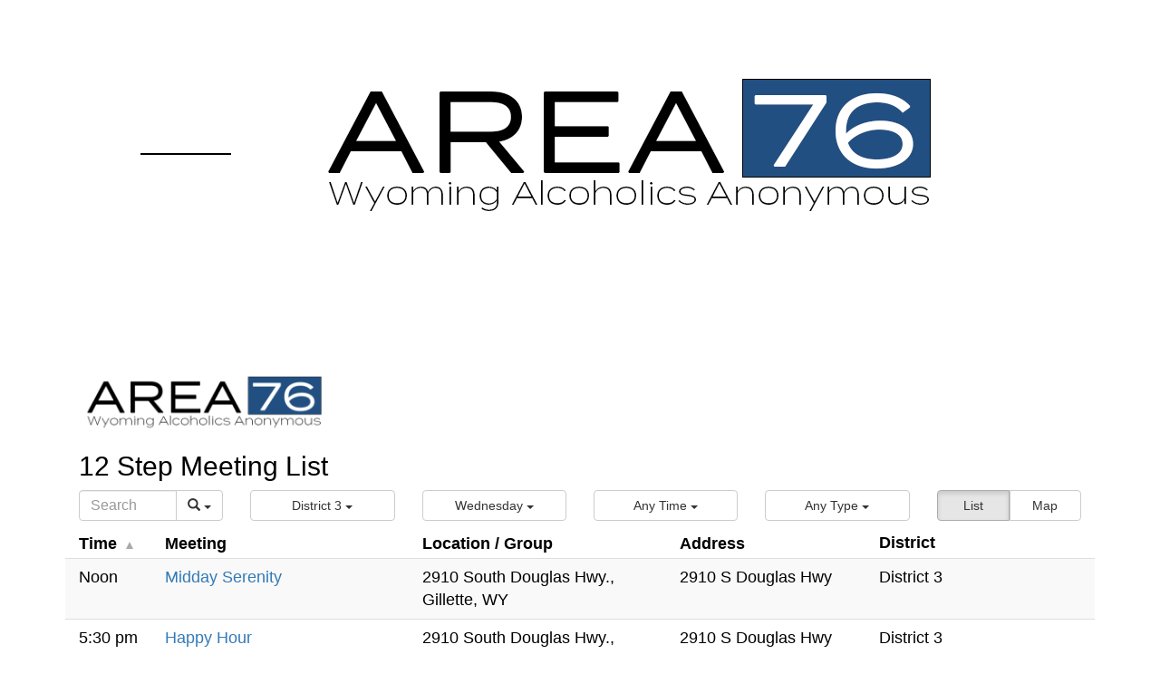

--- FILE ---
content_type: text/html; charset=UTF-8
request_url: https://wyomingaa.org/12step/index.php/meetings/?tsml-district=district-3
body_size: 105510
content:
<!DOCTYPE html>
<html lang="en-US">

<head>
    <meta charset="UTF-8" />
    <meta name="viewport" content="width=device-width, initial-scale=1" />
    <meta name="viewport" content="width=device-width, initial-scale=1" />
<meta name='robots' content='index, follow, max-image-preview:large, max-snippet:-1, max-video-preview:-1' />

	<!-- This site is optimized with the Yoast SEO plugin v26.7 - https://yoast.com/wordpress/plugins/seo/ -->
	<link rel="canonical" href="https://wyomingaa.org/12step/index.php/meetings/" />
	<link rel="next" href="https://wyomingaa.org/12step/index.php/meetings/page/2/" />
	<meta property="og:locale" content="en_US" />
	<meta property="og:type" content="website" />
	<meta property="og:title" content="Meetings Archive -" />
	<meta property="og:url" content="https://wyomingaa.org/12step/index.php/meetings/" />
	<meta name="twitter:card" content="summary_large_image" />
	<script type="application/ld+json" class="yoast-schema-graph">{"@context":"https://schema.org","@graph":[{"@type":"CollectionPage","@id":"https://wyomingaa.org/12step/index.php/meetings/","url":"https://wyomingaa.org/12step/index.php/meetings/","name":"Meetings Archive -","isPartOf":{"@id":"https://wyomingaa.org/12step/#website"},"breadcrumb":{"@id":"https://wyomingaa.org/12step/index.php/meetings/#breadcrumb"},"inLanguage":"en-US"},{"@type":"BreadcrumbList","@id":"https://wyomingaa.org/12step/index.php/meetings/#breadcrumb","itemListElement":[{"@type":"ListItem","position":1,"name":"Home","item":"https://wyomingaa.org/12step/"},{"@type":"ListItem","position":2,"name":"Meetings"}]},{"@type":"WebSite","@id":"https://wyomingaa.org/12step/#website","url":"https://wyomingaa.org/12step/","name":"","description":"","potentialAction":[{"@type":"SearchAction","target":{"@type":"EntryPoint","urlTemplate":"https://wyomingaa.org/12step/?s={search_term_string}"},"query-input":{"@type":"PropertyValueSpecification","valueRequired":true,"valueName":"search_term_string"}}],"inLanguage":"en-US"}]}</script>
	<!-- / Yoast SEO plugin. -->


<title>Meetings Archive -</title>
<link rel='dns-prefetch' href='//unpkg.com' />
<link rel="alternate" type="application/rss+xml" title=" &raquo; Feed" href="https://wyomingaa.org/12step/index.php/feed/" />
<link rel="alternate" type="application/rss+xml" title=" &raquo; Comments Feed" href="https://wyomingaa.org/12step/index.php/comments/feed/" />
<link rel="alternate" type="application/rss+xml" title=" &raquo; Meetings Feed" href="https://wyomingaa.org/12step/index.php/meetings/feed/" />
<style id='wp-img-auto-sizes-contain-inline-css'>
img:is([sizes=auto i],[sizes^="auto," i]){contain-intrinsic-size:3000px 1500px}
/*# sourceURL=wp-img-auto-sizes-contain-inline-css */
</style>
<link rel='stylesheet' id='leaflet-css' href='https://unpkg.com/leaflet@1.9.4/dist/leaflet.css?ver=1.9.4' media='all' />
<link rel='stylesheet' id='tsml_public-css' href='https://wyomingaa.org/12step/wp-content/plugins/12-step-meeting-list/includes/../assets/css/public.min.css?ver=3.19.9' media='all' />
<style id='wp-block-separator-inline-css'>
@charset "UTF-8";.wp-block-separator{border:none;border-top:2px solid}:root :where(.wp-block-separator.is-style-dots){height:auto;line-height:1;text-align:center}:root :where(.wp-block-separator.is-style-dots):before{color:currentColor;content:"···";font-family:serif;font-size:1.5em;letter-spacing:2em;padding-left:2em}.wp-block-separator.is-style-dots{background:none!important;border:none!important}
/*# sourceURL=https://wyomingaa.org/12step/wp-includes/blocks/separator/style.min.css */
</style>
<style id='wp-block-separator-theme-inline-css'>
.wp-block-separator.has-css-opacity{opacity:.4}.wp-block-separator{border:none;border-bottom:2px solid;margin-left:auto;margin-right:auto}.wp-block-separator.has-alpha-channel-opacity{opacity:1}.wp-block-separator:not(.is-style-wide):not(.is-style-dots){width:100px}.wp-block-separator.has-background:not(.is-style-dots){border-bottom:none;height:1px}.wp-block-separator.has-background:not(.is-style-wide):not(.is-style-dots){height:2px}
/*# sourceURL=https://wyomingaa.org/12step/wp-includes/blocks/separator/theme.min.css */
</style>
<style id='wp-block-image-inline-css'>
.wp-block-image>a,.wp-block-image>figure>a{display:inline-block}.wp-block-image img{box-sizing:border-box;height:auto;max-width:100%;vertical-align:bottom}@media not (prefers-reduced-motion){.wp-block-image img.hide{visibility:hidden}.wp-block-image img.show{animation:show-content-image .4s}}.wp-block-image[style*=border-radius] img,.wp-block-image[style*=border-radius]>a{border-radius:inherit}.wp-block-image.has-custom-border img{box-sizing:border-box}.wp-block-image.aligncenter{text-align:center}.wp-block-image.alignfull>a,.wp-block-image.alignwide>a{width:100%}.wp-block-image.alignfull img,.wp-block-image.alignwide img{height:auto;width:100%}.wp-block-image .aligncenter,.wp-block-image .alignleft,.wp-block-image .alignright,.wp-block-image.aligncenter,.wp-block-image.alignleft,.wp-block-image.alignright{display:table}.wp-block-image .aligncenter>figcaption,.wp-block-image .alignleft>figcaption,.wp-block-image .alignright>figcaption,.wp-block-image.aligncenter>figcaption,.wp-block-image.alignleft>figcaption,.wp-block-image.alignright>figcaption{caption-side:bottom;display:table-caption}.wp-block-image .alignleft{float:left;margin:.5em 1em .5em 0}.wp-block-image .alignright{float:right;margin:.5em 0 .5em 1em}.wp-block-image .aligncenter{margin-left:auto;margin-right:auto}.wp-block-image :where(figcaption){margin-bottom:1em;margin-top:.5em}.wp-block-image.is-style-circle-mask img{border-radius:9999px}@supports ((-webkit-mask-image:none) or (mask-image:none)) or (-webkit-mask-image:none){.wp-block-image.is-style-circle-mask img{border-radius:0;-webkit-mask-image:url('data:image/svg+xml;utf8,<svg viewBox="0 0 100 100" xmlns="http://www.w3.org/2000/svg"><circle cx="50" cy="50" r="50"/></svg>');mask-image:url('data:image/svg+xml;utf8,<svg viewBox="0 0 100 100" xmlns="http://www.w3.org/2000/svg"><circle cx="50" cy="50" r="50"/></svg>');mask-mode:alpha;-webkit-mask-position:center;mask-position:center;-webkit-mask-repeat:no-repeat;mask-repeat:no-repeat;-webkit-mask-size:contain;mask-size:contain}}:root :where(.wp-block-image.is-style-rounded img,.wp-block-image .is-style-rounded img){border-radius:9999px}.wp-block-image figure{margin:0}.wp-lightbox-container{display:flex;flex-direction:column;position:relative}.wp-lightbox-container img{cursor:zoom-in}.wp-lightbox-container img:hover+button{opacity:1}.wp-lightbox-container button{align-items:center;backdrop-filter:blur(16px) saturate(180%);background-color:#5a5a5a40;border:none;border-radius:4px;cursor:zoom-in;display:flex;height:20px;justify-content:center;opacity:0;padding:0;position:absolute;right:16px;text-align:center;top:16px;width:20px;z-index:100}@media not (prefers-reduced-motion){.wp-lightbox-container button{transition:opacity .2s ease}}.wp-lightbox-container button:focus-visible{outline:3px auto #5a5a5a40;outline:3px auto -webkit-focus-ring-color;outline-offset:3px}.wp-lightbox-container button:hover{cursor:pointer;opacity:1}.wp-lightbox-container button:focus{opacity:1}.wp-lightbox-container button:focus,.wp-lightbox-container button:hover,.wp-lightbox-container button:not(:hover):not(:active):not(.has-background){background-color:#5a5a5a40;border:none}.wp-lightbox-overlay{box-sizing:border-box;cursor:zoom-out;height:100vh;left:0;overflow:hidden;position:fixed;top:0;visibility:hidden;width:100%;z-index:100000}.wp-lightbox-overlay .close-button{align-items:center;cursor:pointer;display:flex;justify-content:center;min-height:40px;min-width:40px;padding:0;position:absolute;right:calc(env(safe-area-inset-right) + 16px);top:calc(env(safe-area-inset-top) + 16px);z-index:5000000}.wp-lightbox-overlay .close-button:focus,.wp-lightbox-overlay .close-button:hover,.wp-lightbox-overlay .close-button:not(:hover):not(:active):not(.has-background){background:none;border:none}.wp-lightbox-overlay .lightbox-image-container{height:var(--wp--lightbox-container-height);left:50%;overflow:hidden;position:absolute;top:50%;transform:translate(-50%,-50%);transform-origin:top left;width:var(--wp--lightbox-container-width);z-index:9999999999}.wp-lightbox-overlay .wp-block-image{align-items:center;box-sizing:border-box;display:flex;height:100%;justify-content:center;margin:0;position:relative;transform-origin:0 0;width:100%;z-index:3000000}.wp-lightbox-overlay .wp-block-image img{height:var(--wp--lightbox-image-height);min-height:var(--wp--lightbox-image-height);min-width:var(--wp--lightbox-image-width);width:var(--wp--lightbox-image-width)}.wp-lightbox-overlay .wp-block-image figcaption{display:none}.wp-lightbox-overlay button{background:none;border:none}.wp-lightbox-overlay .scrim{background-color:#fff;height:100%;opacity:.9;position:absolute;width:100%;z-index:2000000}.wp-lightbox-overlay.active{visibility:visible}@media not (prefers-reduced-motion){.wp-lightbox-overlay.active{animation:turn-on-visibility .25s both}.wp-lightbox-overlay.active img{animation:turn-on-visibility .35s both}.wp-lightbox-overlay.show-closing-animation:not(.active){animation:turn-off-visibility .35s both}.wp-lightbox-overlay.show-closing-animation:not(.active) img{animation:turn-off-visibility .25s both}.wp-lightbox-overlay.zoom.active{animation:none;opacity:1;visibility:visible}.wp-lightbox-overlay.zoom.active .lightbox-image-container{animation:lightbox-zoom-in .4s}.wp-lightbox-overlay.zoom.active .lightbox-image-container img{animation:none}.wp-lightbox-overlay.zoom.active .scrim{animation:turn-on-visibility .4s forwards}.wp-lightbox-overlay.zoom.show-closing-animation:not(.active){animation:none}.wp-lightbox-overlay.zoom.show-closing-animation:not(.active) .lightbox-image-container{animation:lightbox-zoom-out .4s}.wp-lightbox-overlay.zoom.show-closing-animation:not(.active) .lightbox-image-container img{animation:none}.wp-lightbox-overlay.zoom.show-closing-animation:not(.active) .scrim{animation:turn-off-visibility .4s forwards}}@keyframes show-content-image{0%{visibility:hidden}99%{visibility:hidden}to{visibility:visible}}@keyframes turn-on-visibility{0%{opacity:0}to{opacity:1}}@keyframes turn-off-visibility{0%{opacity:1;visibility:visible}99%{opacity:0;visibility:visible}to{opacity:0;visibility:hidden}}@keyframes lightbox-zoom-in{0%{transform:translate(calc((-100vw + var(--wp--lightbox-scrollbar-width))/2 + var(--wp--lightbox-initial-left-position)),calc(-50vh + var(--wp--lightbox-initial-top-position))) scale(var(--wp--lightbox-scale))}to{transform:translate(-50%,-50%) scale(1)}}@keyframes lightbox-zoom-out{0%{transform:translate(-50%,-50%) scale(1);visibility:visible}99%{visibility:visible}to{transform:translate(calc((-100vw + var(--wp--lightbox-scrollbar-width))/2 + var(--wp--lightbox-initial-left-position)),calc(-50vh + var(--wp--lightbox-initial-top-position))) scale(var(--wp--lightbox-scale));visibility:hidden}}
/*# sourceURL=https://wyomingaa.org/12step/wp-includes/blocks/image/style.min.css */
</style>
<style id='wp-block-image-theme-inline-css'>
:root :where(.wp-block-image figcaption){color:#555;font-size:13px;text-align:center}.is-dark-theme :root :where(.wp-block-image figcaption){color:#ffffffa6}.wp-block-image{margin:0 0 1em}
/*# sourceURL=https://wyomingaa.org/12step/wp-includes/blocks/image/theme.min.css */
</style>
<style id='wp-block-group-inline-css'>
.wp-block-group{box-sizing:border-box}:where(.wp-block-group.wp-block-group-is-layout-constrained){position:relative}
/*# sourceURL=https://wyomingaa.org/12step/wp-includes/blocks/group/style.min.css */
</style>
<style id='wp-block-group-theme-inline-css'>
:where(.wp-block-group.has-background){padding:1.25em 2.375em}
/*# sourceURL=https://wyomingaa.org/12step/wp-includes/blocks/group/theme.min.css */
</style>
<style id='wp-block-template-part-theme-inline-css'>
:root :where(.wp-block-template-part.has-background){margin-bottom:0;margin-top:0;padding:1.25em 2.375em}
/*# sourceURL=https://wyomingaa.org/12step/wp-includes/blocks/template-part/theme.min.css */
</style>
<style id='wp-emoji-styles-inline-css'>

	img.wp-smiley, img.emoji {
		display: inline !important;
		border: none !important;
		box-shadow: none !important;
		height: 1em !important;
		width: 1em !important;
		margin: 0 0.07em !important;
		vertical-align: -0.1em !important;
		background: none !important;
		padding: 0 !important;
	}
/*# sourceURL=wp-emoji-styles-inline-css */
</style>
<style id='wp-block-library-inline-css'>
:root{--wp-block-synced-color:#7a00df;--wp-block-synced-color--rgb:122,0,223;--wp-bound-block-color:var(--wp-block-synced-color);--wp-editor-canvas-background:#ddd;--wp-admin-theme-color:#007cba;--wp-admin-theme-color--rgb:0,124,186;--wp-admin-theme-color-darker-10:#006ba1;--wp-admin-theme-color-darker-10--rgb:0,107,160.5;--wp-admin-theme-color-darker-20:#005a87;--wp-admin-theme-color-darker-20--rgb:0,90,135;--wp-admin-border-width-focus:2px}@media (min-resolution:192dpi){:root{--wp-admin-border-width-focus:1.5px}}.wp-element-button{cursor:pointer}:root .has-very-light-gray-background-color{background-color:#eee}:root .has-very-dark-gray-background-color{background-color:#313131}:root .has-very-light-gray-color{color:#eee}:root .has-very-dark-gray-color{color:#313131}:root .has-vivid-green-cyan-to-vivid-cyan-blue-gradient-background{background:linear-gradient(135deg,#00d084,#0693e3)}:root .has-purple-crush-gradient-background{background:linear-gradient(135deg,#34e2e4,#4721fb 50%,#ab1dfe)}:root .has-hazy-dawn-gradient-background{background:linear-gradient(135deg,#faaca8,#dad0ec)}:root .has-subdued-olive-gradient-background{background:linear-gradient(135deg,#fafae1,#67a671)}:root .has-atomic-cream-gradient-background{background:linear-gradient(135deg,#fdd79a,#004a59)}:root .has-nightshade-gradient-background{background:linear-gradient(135deg,#330968,#31cdcf)}:root .has-midnight-gradient-background{background:linear-gradient(135deg,#020381,#2874fc)}:root{--wp--preset--font-size--normal:16px;--wp--preset--font-size--huge:42px}.has-regular-font-size{font-size:1em}.has-larger-font-size{font-size:2.625em}.has-normal-font-size{font-size:var(--wp--preset--font-size--normal)}.has-huge-font-size{font-size:var(--wp--preset--font-size--huge)}.has-text-align-center{text-align:center}.has-text-align-left{text-align:left}.has-text-align-right{text-align:right}.has-fit-text{white-space:nowrap!important}#end-resizable-editor-section{display:none}.aligncenter{clear:both}.items-justified-left{justify-content:flex-start}.items-justified-center{justify-content:center}.items-justified-right{justify-content:flex-end}.items-justified-space-between{justify-content:space-between}.screen-reader-text{border:0;clip-path:inset(50%);height:1px;margin:-1px;overflow:hidden;padding:0;position:absolute;width:1px;word-wrap:normal!important}.screen-reader-text:focus{background-color:#ddd;clip-path:none;color:#444;display:block;font-size:1em;height:auto;left:5px;line-height:normal;padding:15px 23px 14px;text-decoration:none;top:5px;width:auto;z-index:100000}html :where(.has-border-color){border-style:solid}html :where([style*=border-top-color]){border-top-style:solid}html :where([style*=border-right-color]){border-right-style:solid}html :where([style*=border-bottom-color]){border-bottom-style:solid}html :where([style*=border-left-color]){border-left-style:solid}html :where([style*=border-width]){border-style:solid}html :where([style*=border-top-width]){border-top-style:solid}html :where([style*=border-right-width]){border-right-style:solid}html :where([style*=border-bottom-width]){border-bottom-style:solid}html :where([style*=border-left-width]){border-left-style:solid}html :where(img[class*=wp-image-]){height:auto;max-width:100%}:where(figure){margin:0 0 1em}html :where(.is-position-sticky){--wp-admin--admin-bar--position-offset:var(--wp-admin--admin-bar--height,0px)}@media screen and (max-width:600px){html :where(.is-position-sticky){--wp-admin--admin-bar--position-offset:0px}}
/*# sourceURL=/wp-includes/css/dist/block-library/common.min.css */
</style>
<style id='global-styles-inline-css'>
:root{--wp--preset--aspect-ratio--square: 1;--wp--preset--aspect-ratio--4-3: 4/3;--wp--preset--aspect-ratio--3-4: 3/4;--wp--preset--aspect-ratio--3-2: 3/2;--wp--preset--aspect-ratio--2-3: 2/3;--wp--preset--aspect-ratio--16-9: 16/9;--wp--preset--aspect-ratio--9-16: 9/16;--wp--preset--color--black: #000000;--wp--preset--color--cyan-bluish-gray: #abb8c3;--wp--preset--color--white: #ffffff;--wp--preset--color--pale-pink: #f78da7;--wp--preset--color--vivid-red: #cf2e2e;--wp--preset--color--luminous-vivid-orange: #ff6900;--wp--preset--color--luminous-vivid-amber: #fcb900;--wp--preset--color--light-green-cyan: #7bdcb5;--wp--preset--color--vivid-green-cyan: #00d084;--wp--preset--color--pale-cyan-blue: #8ed1fc;--wp--preset--color--vivid-cyan-blue: #0693e3;--wp--preset--color--vivid-purple: #9b51e0;--wp--preset--color--foreground: #000000;--wp--preset--color--background: #ffffff;--wp--preset--color--primary: #1a4548;--wp--preset--color--secondary: #ffe2c7;--wp--preset--color--tertiary: #F6F6F6;--wp--preset--gradient--vivid-cyan-blue-to-vivid-purple: linear-gradient(135deg,rgb(6,147,227) 0%,rgb(155,81,224) 100%);--wp--preset--gradient--light-green-cyan-to-vivid-green-cyan: linear-gradient(135deg,rgb(122,220,180) 0%,rgb(0,208,130) 100%);--wp--preset--gradient--luminous-vivid-amber-to-luminous-vivid-orange: linear-gradient(135deg,rgb(252,185,0) 0%,rgb(255,105,0) 100%);--wp--preset--gradient--luminous-vivid-orange-to-vivid-red: linear-gradient(135deg,rgb(255,105,0) 0%,rgb(207,46,46) 100%);--wp--preset--gradient--very-light-gray-to-cyan-bluish-gray: linear-gradient(135deg,rgb(238,238,238) 0%,rgb(169,184,195) 100%);--wp--preset--gradient--cool-to-warm-spectrum: linear-gradient(135deg,rgb(74,234,220) 0%,rgb(151,120,209) 20%,rgb(207,42,186) 40%,rgb(238,44,130) 60%,rgb(251,105,98) 80%,rgb(254,248,76) 100%);--wp--preset--gradient--blush-light-purple: linear-gradient(135deg,rgb(255,206,236) 0%,rgb(152,150,240) 100%);--wp--preset--gradient--blush-bordeaux: linear-gradient(135deg,rgb(254,205,165) 0%,rgb(254,45,45) 50%,rgb(107,0,62) 100%);--wp--preset--gradient--luminous-dusk: linear-gradient(135deg,rgb(255,203,112) 0%,rgb(199,81,192) 50%,rgb(65,88,208) 100%);--wp--preset--gradient--pale-ocean: linear-gradient(135deg,rgb(255,245,203) 0%,rgb(182,227,212) 50%,rgb(51,167,181) 100%);--wp--preset--gradient--electric-grass: linear-gradient(135deg,rgb(202,248,128) 0%,rgb(113,206,126) 100%);--wp--preset--gradient--midnight: linear-gradient(135deg,rgb(2,3,129) 0%,rgb(40,116,252) 100%);--wp--preset--gradient--vertical-secondary-to-tertiary: linear-gradient(to bottom,var(--wp--preset--color--secondary) 0%,var(--wp--preset--color--tertiary) 100%);--wp--preset--gradient--vertical-secondary-to-background: linear-gradient(to bottom,var(--wp--preset--color--secondary) 0%,var(--wp--preset--color--background) 100%);--wp--preset--gradient--vertical-tertiary-to-background: linear-gradient(to bottom,var(--wp--preset--color--tertiary) 0%,var(--wp--preset--color--background) 100%);--wp--preset--gradient--diagonal-primary-to-foreground: linear-gradient(to bottom right,var(--wp--preset--color--primary) 0%,var(--wp--preset--color--foreground) 100%);--wp--preset--gradient--diagonal-secondary-to-background: linear-gradient(to bottom right,var(--wp--preset--color--secondary) 50%,var(--wp--preset--color--background) 50%);--wp--preset--gradient--diagonal-background-to-secondary: linear-gradient(to bottom right,var(--wp--preset--color--background) 50%,var(--wp--preset--color--secondary) 50%);--wp--preset--gradient--diagonal-tertiary-to-background: linear-gradient(to bottom right,var(--wp--preset--color--tertiary) 50%,var(--wp--preset--color--background) 50%);--wp--preset--gradient--diagonal-background-to-tertiary: linear-gradient(to bottom right,var(--wp--preset--color--background) 50%,var(--wp--preset--color--tertiary) 50%);--wp--preset--font-size--small: 1rem;--wp--preset--font-size--medium: 1.125rem;--wp--preset--font-size--large: 1.75rem;--wp--preset--font-size--x-large: clamp(1.75rem, 3vw, 2.25rem);--wp--preset--font-family--system-font: -apple-system,BlinkMacSystemFont,"Segoe UI",Roboto,Oxygen-Sans,Ubuntu,Cantarell,"Helvetica Neue",sans-serif;--wp--preset--font-family--source-serif-pro: "Source Serif Pro", serif;--wp--preset--spacing--20: 0.44rem;--wp--preset--spacing--30: 0.67rem;--wp--preset--spacing--40: 1rem;--wp--preset--spacing--50: 1.5rem;--wp--preset--spacing--60: 2.25rem;--wp--preset--spacing--70: 3.38rem;--wp--preset--spacing--80: 5.06rem;--wp--preset--shadow--natural: 6px 6px 9px rgba(0, 0, 0, 0.2);--wp--preset--shadow--deep: 12px 12px 50px rgba(0, 0, 0, 0.4);--wp--preset--shadow--sharp: 6px 6px 0px rgba(0, 0, 0, 0.2);--wp--preset--shadow--outlined: 6px 6px 0px -3px rgb(255, 255, 255), 6px 6px rgb(0, 0, 0);--wp--preset--shadow--crisp: 6px 6px 0px rgb(0, 0, 0);--wp--custom--spacing--small: max(1.25rem, 5vw);--wp--custom--spacing--medium: clamp(2rem, 8vw, calc(4 * var(--wp--style--block-gap)));--wp--custom--spacing--large: clamp(4rem, 10vw, 8rem);--wp--custom--spacing--outer: var(--wp--custom--spacing--small, 1.25rem);--wp--custom--typography--font-size--huge: clamp(2.25rem, 4vw, 2.75rem);--wp--custom--typography--font-size--gigantic: clamp(2.75rem, 6vw, 3.25rem);--wp--custom--typography--font-size--colossal: clamp(3.25rem, 8vw, 6.25rem);--wp--custom--typography--line-height--tiny: 1.15;--wp--custom--typography--line-height--small: 1.2;--wp--custom--typography--line-height--medium: 1.4;--wp--custom--typography--line-height--normal: 1.6;}:root { --wp--style--global--content-size: 650px;--wp--style--global--wide-size: 1000px; }:where(body) { margin: 0; }.wp-site-blocks > .alignleft { float: left; margin-right: 2em; }.wp-site-blocks > .alignright { float: right; margin-left: 2em; }.wp-site-blocks > .aligncenter { justify-content: center; margin-left: auto; margin-right: auto; }:where(.wp-site-blocks) > * { margin-block-start: 1.5rem; margin-block-end: 0; }:where(.wp-site-blocks) > :first-child { margin-block-start: 0; }:where(.wp-site-blocks) > :last-child { margin-block-end: 0; }:root { --wp--style--block-gap: 1.5rem; }:root :where(.is-layout-flow) > :first-child{margin-block-start: 0;}:root :where(.is-layout-flow) > :last-child{margin-block-end: 0;}:root :where(.is-layout-flow) > *{margin-block-start: 1.5rem;margin-block-end: 0;}:root :where(.is-layout-constrained) > :first-child{margin-block-start: 0;}:root :where(.is-layout-constrained) > :last-child{margin-block-end: 0;}:root :where(.is-layout-constrained) > *{margin-block-start: 1.5rem;margin-block-end: 0;}:root :where(.is-layout-flex){gap: 1.5rem;}:root :where(.is-layout-grid){gap: 1.5rem;}.is-layout-flow > .alignleft{float: left;margin-inline-start: 0;margin-inline-end: 2em;}.is-layout-flow > .alignright{float: right;margin-inline-start: 2em;margin-inline-end: 0;}.is-layout-flow > .aligncenter{margin-left: auto !important;margin-right: auto !important;}.is-layout-constrained > .alignleft{float: left;margin-inline-start: 0;margin-inline-end: 2em;}.is-layout-constrained > .alignright{float: right;margin-inline-start: 2em;margin-inline-end: 0;}.is-layout-constrained > .aligncenter{margin-left: auto !important;margin-right: auto !important;}.is-layout-constrained > :where(:not(.alignleft):not(.alignright):not(.alignfull)){max-width: var(--wp--style--global--content-size);margin-left: auto !important;margin-right: auto !important;}.is-layout-constrained > .alignwide{max-width: var(--wp--style--global--wide-size);}body .is-layout-flex{display: flex;}.is-layout-flex{flex-wrap: wrap;align-items: center;}.is-layout-flex > :is(*, div){margin: 0;}body .is-layout-grid{display: grid;}.is-layout-grid > :is(*, div){margin: 0;}body{background-color: var(--wp--preset--color--background);color: var(--wp--preset--color--foreground);font-family: var(--wp--preset--font-family--system-font);font-size: var(--wp--preset--font-size--medium);line-height: var(--wp--custom--typography--line-height--normal);padding-top: 0px;padding-right: 0px;padding-bottom: 0px;padding-left: 0px;}a:where(:not(.wp-element-button)){color: var(--wp--preset--color--foreground);text-decoration: underline;}h1{font-family: var(--wp--preset--font-family--source-serif-pro);font-size: var(--wp--custom--typography--font-size--colossal);font-weight: 300;line-height: var(--wp--custom--typography--line-height--tiny);}h2{font-family: var(--wp--preset--font-family--source-serif-pro);font-size: var(--wp--custom--typography--font-size--gigantic);font-weight: 300;line-height: var(--wp--custom--typography--line-height--small);}h3{font-family: var(--wp--preset--font-family--source-serif-pro);font-size: var(--wp--custom--typography--font-size--huge);font-weight: 300;line-height: var(--wp--custom--typography--line-height--tiny);}h4{font-family: var(--wp--preset--font-family--source-serif-pro);font-size: var(--wp--preset--font-size--x-large);font-weight: 300;line-height: var(--wp--custom--typography--line-height--tiny);}h5{font-family: var(--wp--preset--font-family--system-font);font-size: var(--wp--preset--font-size--medium);font-weight: 700;line-height: var(--wp--custom--typography--line-height--normal);text-transform: uppercase;}h6{font-family: var(--wp--preset--font-family--system-font);font-size: var(--wp--preset--font-size--medium);font-weight: 400;line-height: var(--wp--custom--typography--line-height--normal);text-transform: uppercase;}:root :where(.wp-element-button, .wp-block-button__link){background-color: #32373c;border-width: 0;color: #fff;font-family: inherit;font-size: inherit;font-style: inherit;font-weight: inherit;letter-spacing: inherit;line-height: inherit;padding-top: calc(0.667em + 2px);padding-right: calc(1.333em + 2px);padding-bottom: calc(0.667em + 2px);padding-left: calc(1.333em + 2px);text-decoration: none;text-transform: inherit;}.has-black-color{color: var(--wp--preset--color--black) !important;}.has-cyan-bluish-gray-color{color: var(--wp--preset--color--cyan-bluish-gray) !important;}.has-white-color{color: var(--wp--preset--color--white) !important;}.has-pale-pink-color{color: var(--wp--preset--color--pale-pink) !important;}.has-vivid-red-color{color: var(--wp--preset--color--vivid-red) !important;}.has-luminous-vivid-orange-color{color: var(--wp--preset--color--luminous-vivid-orange) !important;}.has-luminous-vivid-amber-color{color: var(--wp--preset--color--luminous-vivid-amber) !important;}.has-light-green-cyan-color{color: var(--wp--preset--color--light-green-cyan) !important;}.has-vivid-green-cyan-color{color: var(--wp--preset--color--vivid-green-cyan) !important;}.has-pale-cyan-blue-color{color: var(--wp--preset--color--pale-cyan-blue) !important;}.has-vivid-cyan-blue-color{color: var(--wp--preset--color--vivid-cyan-blue) !important;}.has-vivid-purple-color{color: var(--wp--preset--color--vivid-purple) !important;}.has-foreground-color{color: var(--wp--preset--color--foreground) !important;}.has-background-color{color: var(--wp--preset--color--background) !important;}.has-primary-color{color: var(--wp--preset--color--primary) !important;}.has-secondary-color{color: var(--wp--preset--color--secondary) !important;}.has-tertiary-color{color: var(--wp--preset--color--tertiary) !important;}.has-black-background-color{background-color: var(--wp--preset--color--black) !important;}.has-cyan-bluish-gray-background-color{background-color: var(--wp--preset--color--cyan-bluish-gray) !important;}.has-white-background-color{background-color: var(--wp--preset--color--white) !important;}.has-pale-pink-background-color{background-color: var(--wp--preset--color--pale-pink) !important;}.has-vivid-red-background-color{background-color: var(--wp--preset--color--vivid-red) !important;}.has-luminous-vivid-orange-background-color{background-color: var(--wp--preset--color--luminous-vivid-orange) !important;}.has-luminous-vivid-amber-background-color{background-color: var(--wp--preset--color--luminous-vivid-amber) !important;}.has-light-green-cyan-background-color{background-color: var(--wp--preset--color--light-green-cyan) !important;}.has-vivid-green-cyan-background-color{background-color: var(--wp--preset--color--vivid-green-cyan) !important;}.has-pale-cyan-blue-background-color{background-color: var(--wp--preset--color--pale-cyan-blue) !important;}.has-vivid-cyan-blue-background-color{background-color: var(--wp--preset--color--vivid-cyan-blue) !important;}.has-vivid-purple-background-color{background-color: var(--wp--preset--color--vivid-purple) !important;}.has-foreground-background-color{background-color: var(--wp--preset--color--foreground) !important;}.has-background-background-color{background-color: var(--wp--preset--color--background) !important;}.has-primary-background-color{background-color: var(--wp--preset--color--primary) !important;}.has-secondary-background-color{background-color: var(--wp--preset--color--secondary) !important;}.has-tertiary-background-color{background-color: var(--wp--preset--color--tertiary) !important;}.has-black-border-color{border-color: var(--wp--preset--color--black) !important;}.has-cyan-bluish-gray-border-color{border-color: var(--wp--preset--color--cyan-bluish-gray) !important;}.has-white-border-color{border-color: var(--wp--preset--color--white) !important;}.has-pale-pink-border-color{border-color: var(--wp--preset--color--pale-pink) !important;}.has-vivid-red-border-color{border-color: var(--wp--preset--color--vivid-red) !important;}.has-luminous-vivid-orange-border-color{border-color: var(--wp--preset--color--luminous-vivid-orange) !important;}.has-luminous-vivid-amber-border-color{border-color: var(--wp--preset--color--luminous-vivid-amber) !important;}.has-light-green-cyan-border-color{border-color: var(--wp--preset--color--light-green-cyan) !important;}.has-vivid-green-cyan-border-color{border-color: var(--wp--preset--color--vivid-green-cyan) !important;}.has-pale-cyan-blue-border-color{border-color: var(--wp--preset--color--pale-cyan-blue) !important;}.has-vivid-cyan-blue-border-color{border-color: var(--wp--preset--color--vivid-cyan-blue) !important;}.has-vivid-purple-border-color{border-color: var(--wp--preset--color--vivid-purple) !important;}.has-foreground-border-color{border-color: var(--wp--preset--color--foreground) !important;}.has-background-border-color{border-color: var(--wp--preset--color--background) !important;}.has-primary-border-color{border-color: var(--wp--preset--color--primary) !important;}.has-secondary-border-color{border-color: var(--wp--preset--color--secondary) !important;}.has-tertiary-border-color{border-color: var(--wp--preset--color--tertiary) !important;}.has-vivid-cyan-blue-to-vivid-purple-gradient-background{background: var(--wp--preset--gradient--vivid-cyan-blue-to-vivid-purple) !important;}.has-light-green-cyan-to-vivid-green-cyan-gradient-background{background: var(--wp--preset--gradient--light-green-cyan-to-vivid-green-cyan) !important;}.has-luminous-vivid-amber-to-luminous-vivid-orange-gradient-background{background: var(--wp--preset--gradient--luminous-vivid-amber-to-luminous-vivid-orange) !important;}.has-luminous-vivid-orange-to-vivid-red-gradient-background{background: var(--wp--preset--gradient--luminous-vivid-orange-to-vivid-red) !important;}.has-very-light-gray-to-cyan-bluish-gray-gradient-background{background: var(--wp--preset--gradient--very-light-gray-to-cyan-bluish-gray) !important;}.has-cool-to-warm-spectrum-gradient-background{background: var(--wp--preset--gradient--cool-to-warm-spectrum) !important;}.has-blush-light-purple-gradient-background{background: var(--wp--preset--gradient--blush-light-purple) !important;}.has-blush-bordeaux-gradient-background{background: var(--wp--preset--gradient--blush-bordeaux) !important;}.has-luminous-dusk-gradient-background{background: var(--wp--preset--gradient--luminous-dusk) !important;}.has-pale-ocean-gradient-background{background: var(--wp--preset--gradient--pale-ocean) !important;}.has-electric-grass-gradient-background{background: var(--wp--preset--gradient--electric-grass) !important;}.has-midnight-gradient-background{background: var(--wp--preset--gradient--midnight) !important;}.has-vertical-secondary-to-tertiary-gradient-background{background: var(--wp--preset--gradient--vertical-secondary-to-tertiary) !important;}.has-vertical-secondary-to-background-gradient-background{background: var(--wp--preset--gradient--vertical-secondary-to-background) !important;}.has-vertical-tertiary-to-background-gradient-background{background: var(--wp--preset--gradient--vertical-tertiary-to-background) !important;}.has-diagonal-primary-to-foreground-gradient-background{background: var(--wp--preset--gradient--diagonal-primary-to-foreground) !important;}.has-diagonal-secondary-to-background-gradient-background{background: var(--wp--preset--gradient--diagonal-secondary-to-background) !important;}.has-diagonal-background-to-secondary-gradient-background{background: var(--wp--preset--gradient--diagonal-background-to-secondary) !important;}.has-diagonal-tertiary-to-background-gradient-background{background: var(--wp--preset--gradient--diagonal-tertiary-to-background) !important;}.has-diagonal-background-to-tertiary-gradient-background{background: var(--wp--preset--gradient--diagonal-background-to-tertiary) !important;}.has-small-font-size{font-size: var(--wp--preset--font-size--small) !important;}.has-medium-font-size{font-size: var(--wp--preset--font-size--medium) !important;}.has-large-font-size{font-size: var(--wp--preset--font-size--large) !important;}.has-x-large-font-size{font-size: var(--wp--preset--font-size--x-large) !important;}.has-system-font-font-family{font-family: var(--wp--preset--font-family--system-font) !important;}.has-source-serif-pro-font-family{font-family: var(--wp--preset--font-family--source-serif-pro) !important;}
/*# sourceURL=global-styles-inline-css */
</style>
<style id='core-block-supports-inline-css'>
.wp-container-core-group-is-layout-901ef6e1{justify-content:space-between;}
/*# sourceURL=core-block-supports-inline-css */
</style>
<style id='wp-block-template-skip-link-inline-css'>

		.skip-link.screen-reader-text {
			border: 0;
			clip-path: inset(50%);
			height: 1px;
			margin: -1px;
			overflow: hidden;
			padding: 0;
			position: absolute !important;
			width: 1px;
			word-wrap: normal !important;
		}

		.skip-link.screen-reader-text:focus {
			background-color: #eee;
			clip-path: none;
			color: #444;
			display: block;
			font-size: 1em;
			height: auto;
			left: 5px;
			line-height: normal;
			padding: 15px 23px 14px;
			text-decoration: none;
			top: 5px;
			width: auto;
			z-index: 100000;
		}
/*# sourceURL=wp-block-template-skip-link-inline-css */
</style>
<style id='twentytwentytwo-style-inline-css'>
body{-moz-osx-font-smoothing:grayscale;-webkit-font-smoothing:antialiased}a{text-decoration-thickness:1px;text-underline-offset:.25ch}a:focus,a:hover{text-decoration-style:dashed}a:active{text-decoration:none}.wp-block-navigation .wp-block-navigation-item a:focus,.wp-block-navigation .wp-block-navigation-item a:hover{text-decoration:underline;text-decoration-style:solid}.wp-block-file .wp-block-file__button,.wp-block-search__button{background-color:var(--wp--preset--color--primary);border:0 solid;border-radius:0;color:var(--wp--preset--color--background);font-size:var(--wp--preset--font-size--medium);padding:calc(.667em + 2px) calc(1.333em + 2px)}.wp-block-button__link:hover,.wp-block-file .wp-block-file__button:hover,.wp-block-search__button:hover{opacity:.9}.edit-post-visual-editor__post-title-wrapper,.is-root-container .wp-block[data-align=full]>.wp-block-cover,.is-root-container .wp-block[data-align=full]>.wp-block-group,.wp-block-cover.alignfull,.wp-block-group.alignfull,.wp-block-group.has-background,.wp-site-blocks,body>.is-root-container{padding-left:var(--wp--custom--spacing--outer);padding-right:var(--wp--custom--spacing--outer)}.is-root-container .wp-block[data-align=full],.wp-site-blocks .alignfull,.wp-site-blocks>.wp-block-cover,.wp-site-blocks>.wp-block-group.has-background,.wp-site-blocks>.wp-block-template-part>.wp-block-cover,.wp-site-blocks>.wp-block-template-part>.wp-block-group.has-background,body>.is-root-container>.wp-block-cover,body>.is-root-container>.wp-block-template-part>.wp-block-cover,body>.is-root-container>.wp-block-template-part>.wp-block-group.has-background{margin-left:calc(var(--wp--custom--spacing--outer)*-1)!important;margin-right:calc(var(--wp--custom--spacing--outer)*-1)!important;width:unset}.is-root-container .wp-block-columns .wp-block-column .wp-block[data-align=full],.is-root-container .wp-block[data-align=full]>:not(.wp-block-group) .wp-block[data-align=full],.wp-site-blocks .alignfull:not(.wp-block-group) .alignfull,.wp-site-blocks .wp-block-columns .wp-block-column .alignfull{margin-left:auto!important;margin-right:auto!important;width:inherit}.wp-block-navigation__responsive-container.is-menu-open{padding:var(--wp--custom--spacing--outer) var(--wp--custom--spacing--outer) var(--wp--custom--spacing--large)}.wp-block-post-comments ol.commentlist ul.children{margin-bottom:1rem;margin-top:1rem}.wp-block-post-comments ol.commentlist li.comment:not(:last-child){margin-bottom:1rem}:where(pre){overflow-x:auto}
/*# sourceURL=https://wyomingaa.org/12step/wp-content/themes/twentytwentytwo/style.min.css */
</style>
<script src="https://wyomingaa.org/12step/wp-includes/js/jquery/jquery.min.js?ver=3.7.1" id="jquery-core-js"></script>
<script src="https://wyomingaa.org/12step/wp-includes/js/jquery/jquery-migrate.min.js?ver=3.4.1" id="jquery-migrate-js"></script>
<link rel="https://api.w.org/" href="https://wyomingaa.org/12step/index.php/wp-json/" /><link rel="EditURI" type="application/rsd+xml" title="RSD" href="https://wyomingaa.org/12step/xmlrpc.php?rsd" />
<meta name="generator" content="WordPress 6.9" />
<meta name="12_step_meeting_list" content="3.19.9">
<link rel="alternate" type="application/json" title="Meetings Feed" href="https://wyomingaa.org/12step/wp-admin/admin-ajax.php?action=meetings">
<meta name="generator" content="Elementor 3.34.1; features: additional_custom_breakpoints; settings: css_print_method-external, google_font-enabled, font_display-auto">
			<style>
				.e-con.e-parent:nth-of-type(n+4):not(.e-lazyloaded):not(.e-no-lazyload),
				.e-con.e-parent:nth-of-type(n+4):not(.e-lazyloaded):not(.e-no-lazyload) * {
					background-image: none !important;
				}
				@media screen and (max-height: 1024px) {
					.e-con.e-parent:nth-of-type(n+3):not(.e-lazyloaded):not(.e-no-lazyload),
					.e-con.e-parent:nth-of-type(n+3):not(.e-lazyloaded):not(.e-no-lazyload) * {
						background-image: none !important;
					}
				}
				@media screen and (max-height: 640px) {
					.e-con.e-parent:nth-of-type(n+2):not(.e-lazyloaded):not(.e-no-lazyload),
					.e-con.e-parent:nth-of-type(n+2):not(.e-lazyloaded):not(.e-no-lazyload) * {
						background-image: none !important;
					}
				}
			</style>
			<style class='wp-fonts-local'>
@font-face{font-family:"Source Serif Pro";font-style:normal;font-weight:200 900;font-display:fallback;src:url('https://wyomingaa.org/12step/wp-content/themes/twentytwentytwo/assets/fonts/source-serif-pro/SourceSerif4Variable-Roman.ttf.woff2') format('woff2');font-stretch:normal;}
@font-face{font-family:"Source Serif Pro";font-style:italic;font-weight:200 900;font-display:fallback;src:url('https://wyomingaa.org/12step/wp-content/themes/twentytwentytwo/assets/fonts/source-serif-pro/SourceSerif4Variable-Italic.ttf.woff2') format('woff2');font-stretch:normal;}
</style>
<link rel="icon" href="https://wyomingaa.org/12step/wp-content/uploads/2022/04/favicon-32x32-1.png" sizes="32x32" />
<link rel="icon" href="https://wyomingaa.org/12step/wp-content/uploads/2022/04/favicon-32x32-1.png" sizes="192x192" />
<link rel="apple-touch-icon" href="https://wyomingaa.org/12step/wp-content/uploads/2022/04/favicon-32x32-1.png" />
<meta name="msapplication-TileImage" content="https://wyomingaa.org/12step/wp-content/uploads/2022/04/favicon-32x32-1.png" />
</head>

<body class="archive post-type-archive post-type-archive-tsml_meeting wp-embed-responsive wp-theme-twentytwentytwo twentytwentytwo elementor-default elementor-kit-598 tsml tsml-meetings">
        <div class="wp-site-blocks">
        <header class="wp-block-template-part">
<div class="wp-block-group is-layout-constrained wp-block-group-is-layout-constrained">
<div class="wp-block-group alignwide is-content-justification-space-between is-layout-flex wp-container-core-group-is-layout-901ef6e1 wp-block-group-is-layout-flex" style="padding-top:var(--wp--custom--spacing--small, 1.25rem);padding-bottom:var(--wp--custom--spacing--large, 8rem)">
<hr class="wp-block-separator"/>



<figure class="wp-block-image size-full"><img fetchpriority="high" decoding="async" width="734" height="177" src="https://wyomingaa.org/12step/wp-content/uploads/2022/04/Logo-v3-1.png" alt="" class="wp-image-609" srcset="https://wyomingaa.org/12step/wp-content/uploads/2022/04/Logo-v3-1.png 734w, https://wyomingaa.org/12step/wp-content/uploads/2022/04/Logo-v3-1-300x72.png 300w" sizes="(max-width: 734px) 100vw, 734px" /></figure>



<div class="wp-block-group is-layout-flex wp-block-group-is-layout-flex"></div>
</div>
</div>
</header><div id="tsml">

    <a hidden href="https://wyomingaa.org/12step/index.php/locations/">
        Index of Alcoholics Anonymous Meetings    </a>

    <div id="meetings" data-view="list" data-mode="search"
        tax-mode="district"
        class="container" role="main">

        <div class="row title">
            <div class="col-xs-12">
                <div class="page-header">
                    <h1>
                        Today&#039;s AA Meetings                    </h1>
                </div>
            </div>
        </div>

                    <div class="widgets meetings-widgets meetings-widgets-top" role="complementary">
                <div class="widget">
<figure class="wp-block-image size-full is-resized"><img decoding="async" src="https://wyomingaa.org/12step/wp-content/uploads/2022/04/Logo-v3.png" alt="" class="wp-image-599" width="285" height="68" srcset="https://wyomingaa.org/12step/wp-content/uploads/2022/04/Logo-v3.png 734w, https://wyomingaa.org/12step/wp-content/uploads/2022/04/Logo-v3-300x72.png 300w" sizes="(max-width: 285px) 100vw, 285px" /></figure>
</div><div class="widget">
<h2 class="wp-block-heading">12 Step Meeting List </h2>
</div>            </div>
        
        <div class="row controls hidden-print">
            <div class="col-sm-6 col-md-2 control-search">
                <form id="search" role="search" action=".">
                    <div class="input-group">
                        <input type="search" name="query" class="form-control" value=""
                            placeholder="Search" aria-label="Search" >
                        <div class="input-group-btn" id="mode">
                            <button class="btn btn-default" data-toggle="tsml-dropdown" type="button">
                                <i class="glyphicon glyphicon-search"></i>
                                <span class="caret"></span>
                            </button>
                            <ul class="dropdown-menu dropdown-menu-right">
                                                                    <li class="search active"><a data-id="search">
                                            Search                                        </a></li>
                                                                    <li class="location"><a data-id="location">
                                            Near Location                                        </a></li>
                                                                    <li class="me"><a data-id="me">
                                            Near Me                                        </a></li>
                                                            </ul>
                        </div>
                    </div>
                    <input type="submit">
                </form>
            </div>
            <div class="col-sm-6 col-md-2 col-md-push-8 control-view">
                <div class="btn-group btn-group-justified" id="action">
                    <a class="btn btn-default toggle-view active"
                        href="https://wyomingaa.org/12step/index.php/meetings/?tsml-view=list" data-id="list"
                        role="button">
                        List                    </a>
                    <a class="btn btn-default toggle-view"
                        href="https://wyomingaa.org/12step/index.php/meetings/?tsml-view=map" data-id="map"
                        role="button">
                        Map                    </a>
                </div>
            </div>
            <div class="col-sm-6 col-md-2 col-md-pull-2 control-region">
                                    <div class="dropdown" id="region">
                        <a class="btn btn-default btn-block" data-toggle="tsml-dropdown" role="button" aria-haspopup="true"
                            aria-expanded="false">
                            <span class="selected">
                                District 3                            </span>
                            <span class="caret"></span>
                        </a>
                        <ul class="dropdown-menu" role="menu">
                            <li >
                                <a href="#">
                                    Everywhere                                </a>
                            </li>
                            <li class="divider"></li>
                                                            <li class="region">
                                    <a class="switch">
                                        Switch to Districts                                    </a>
                                </li>
                                <li class="district">
                                    <a class="switch">
                                        Switch to Regions                                    </a>
                                </li>
                                <li class="divider"></li>
                            <li class="region notranslate"><a href="https://wyomingaa.org/12step/index.php/meetings/?tsml-region=afton" data-id="afton">Afton</a></li><li class="region notranslate"><a href="https://wyomingaa.org/12step/index.php/meetings/?tsml-region=alpine" data-id="alpine">Alpine</a></li><li class="region notranslate"><a href="https://wyomingaa.org/12step/index.php/meetings/?tsml-region=alta" data-id="alta">Alta</a></li><li class="region notranslate"><a href="https://wyomingaa.org/12step/index.php/meetings/?tsml-region=basin" data-id="basin">Basin</a></li><li class="region notranslate"><a href="https://wyomingaa.org/12step/index.php/meetings/?tsml-region=big-piney" data-id="big-piney">Big Piney</a></li><li class="region notranslate"><a href="https://wyomingaa.org/12step/index.php/meetings/?tsml-region=buffalo" data-id="buffalo">Buffalo</a></li><li class="region notranslate"><a href="https://wyomingaa.org/12step/index.php/meetings/?tsml-region=casper" data-id="casper">Casper</a></li><li class="region notranslate"><a href="https://wyomingaa.org/12step/index.php/meetings/?tsml-region=cheyenne" data-id="cheyenne">Cheyenne</a></li><li class="region notranslate"><a href="https://wyomingaa.org/12step/index.php/meetings/?tsml-region=cody" data-id="cody">Cody</a></li><li class="region notranslate"><a href="https://wyomingaa.org/12step/index.php/meetings/?tsml-region=douglas" data-id="douglas">Douglas</a></li><li class="region notranslate"><a href="https://wyomingaa.org/12step/index.php/meetings/?tsml-region=driggs" data-id="driggs">Driggs</a></li><li class="region notranslate"><a href="https://wyomingaa.org/12step/index.php/meetings/?tsml-region=encampment" data-id="encampment">Encampment</a></li><li class="region notranslate"><a href="https://wyomingaa.org/12step/index.php/meetings/?tsml-region=evanston" data-id="evanston">Evanston</a></li><li class="region notranslate"><a href="https://wyomingaa.org/12step/index.php/meetings/?tsml-region=evansville" data-id="evansville">Evansville</a></li><li class="region notranslate"><a href="https://wyomingaa.org/12step/index.php/meetings/?tsml-region=gillette" data-id="gillette">Gillette</a></li><li class="region notranslate"><a href="https://wyomingaa.org/12step/index.php/meetings/?tsml-region=glendo" data-id="glendo">Glendo</a></li><li class="region notranslate"><a href="https://wyomingaa.org/12step/index.php/meetings/?tsml-region=green-river" data-id="green-river">Green River</a></li><li class="region notranslate"><a href="https://wyomingaa.org/12step/index.php/meetings/?tsml-region=greybull" data-id="greybull">Greybull</a></li><li class="region notranslate"><a href="https://wyomingaa.org/12step/index.php/meetings/?tsml-region=guernsey" data-id="guernsey">Guernsey</a></li><li class="region notranslate"><a href="https://wyomingaa.org/12step/index.php/meetings/?tsml-region=hulett" data-id="hulett">Hulett</a></li><li class="region notranslate"><a href="https://wyomingaa.org/12step/index.php/meetings/?tsml-region=jackson" data-id="jackson">Jackson</a></li><li class="region notranslate"><a href="https://wyomingaa.org/12step/index.php/meetings/?tsml-region=kaycee" data-id="kaycee">Kaycee</a></li><li class="region notranslate"><a href="https://wyomingaa.org/12step/index.php/meetings/?tsml-region=kemmerer" data-id="kemmerer">Kemmerer</a></li><li class="region notranslate"><a href="https://wyomingaa.org/12step/index.php/meetings/?tsml-region=lander" data-id="lander">Lander</a></li><li class="region notranslate"><a href="https://wyomingaa.org/12step/index.php/meetings/?tsml-region=laramie" data-id="laramie">Laramie</a></li><li class="region notranslate"><a href="https://wyomingaa.org/12step/index.php/meetings/?tsml-region=lovell" data-id="lovell">Lovell</a></li><li class="region notranslate"><a href="https://wyomingaa.org/12step/index.php/meetings/?tsml-region=lusk" data-id="lusk">Lusk</a></li><li class="region notranslate"><a href="https://wyomingaa.org/12step/index.php/meetings/?tsml-region=moorcroft" data-id="moorcroft">Moorcroft</a></li><li class="region notranslate"><a href="https://wyomingaa.org/12step/index.php/meetings/?tsml-region=mountain-view" data-id="mountain-view">Mountain View</a></li><li class="region notranslate"><a href="https://wyomingaa.org/12step/index.php/meetings/?tsml-region=newcastle" data-id="newcastle">Newcastle</a></li><li class="region notranslate"><a href="https://wyomingaa.org/12step/index.php/meetings/?tsml-region=pavillion" data-id="pavillion">Pavillion</a></li><li class="region notranslate"><a href="https://wyomingaa.org/12step/index.php/meetings/?tsml-region=pine-bluffs" data-id="pine-bluffs">Pine Bluffs</a></li><li class="region notranslate"><a href="https://wyomingaa.org/12step/index.php/meetings/?tsml-region=pinedale" data-id="pinedale">Pinedale</a></li><li class="region notranslate"><a href="https://wyomingaa.org/12step/index.php/meetings/?tsml-region=powell" data-id="powell">Powell</a></li><li class="region notranslate"><a href="https://wyomingaa.org/12step/index.php/meetings/?tsml-region=ranchester" data-id="ranchester">Ranchester</a></li><li class="region notranslate"><a href="https://wyomingaa.org/12step/index.php/meetings/?tsml-region=rawlins" data-id="rawlins">Rawlins</a></li><li class="region notranslate"><a href="https://wyomingaa.org/12step/index.php/meetings/?tsml-region=riverton" data-id="riverton">Riverton</a></li><li class="region notranslate"><a href="https://wyomingaa.org/12step/index.php/meetings/?tsml-region=rock-springs" data-id="rock-springs">Rock Springs</a></li><li class="region notranslate"><a href="https://wyomingaa.org/12step/index.php/meetings/?tsml-region=saratoga" data-id="saratoga">Saratoga</a></li><li class="region notranslate"><a href="https://wyomingaa.org/12step/index.php/meetings/?tsml-region=sheridan" data-id="sheridan">Sheridan</a></li><li class="region notranslate"><a href="https://wyomingaa.org/12step/index.php/meetings/?tsml-region=st-stephens" data-id="st-stephens">St. Stephens</a></li><li class="region notranslate"><a href="https://wyomingaa.org/12step/index.php/meetings/?tsml-region=story" data-id="story">Story</a></li><li class="region notranslate"><a href="https://wyomingaa.org/12step/index.php/meetings/?tsml-region=sundance" data-id="sundance">Sundance</a></li><li class="region notranslate"><a href="https://wyomingaa.org/12step/index.php/meetings/?tsml-region=thayne" data-id="thayne">Thayne</a></li><li class="region notranslate"><a href="https://wyomingaa.org/12step/index.php/meetings/?tsml-region=thermopolis" data-id="thermopolis">Thermopolis</a></li><li class="region notranslate"><a href="https://wyomingaa.org/12step/index.php/meetings/?tsml-region=torrington" data-id="torrington">Torrington</a></li><li class="region notranslate"><a href="https://wyomingaa.org/12step/index.php/meetings/?tsml-region=upton" data-id="upton">Upton</a></li><li class="region notranslate"><a href="https://wyomingaa.org/12step/index.php/meetings/?tsml-region=victor" data-id="victor">Victor</a></li><li class="region notranslate"><a href="https://wyomingaa.org/12step/index.php/meetings/?tsml-region=wheatland" data-id="wheatland">Wheatland</a></li><li class="region notranslate"><a href="https://wyomingaa.org/12step/index.php/meetings/?tsml-region=wilson" data-id="wilson">Wilson</a></li><li class="region notranslate"><a href="https://wyomingaa.org/12step/index.php/meetings/?tsml-region=worland" data-id="worland">Worland</a></li><li class="region notranslate"><a href="https://wyomingaa.org/12step/index.php/meetings/?tsml-region=yellowstone-national-park" data-id="yellowstone-national-park">Yellowstone National Park</a></li><li class="district notranslate"><a href="https://wyomingaa.org/12step/index.php/meetings/?tsml-district=district-1" data-id="district-1">District 1</a></li><li class="district notranslate"><a href="https://wyomingaa.org/12step/index.php/meetings/?tsml-district=district-10" data-id="district-10">District 10</a></li><li class="district notranslate"><a href="https://wyomingaa.org/12step/index.php/meetings/?tsml-district=district-11" data-id="district-11">District 11</a></li><li class="district notranslate"><a href="https://wyomingaa.org/12step/index.php/meetings/?tsml-district=district-12" data-id="district-12">District 12</a></li><li class="district notranslate"><a href="https://wyomingaa.org/12step/index.php/meetings/?tsml-district=district-2" data-id="district-2">District 2</a></li><li class="district notranslate active"><a href="https://wyomingaa.org/12step/index.php/meetings/?tsml-district=district-3" data-id="district-3">District 3</a></li><li class="district notranslate"><a href="https://wyomingaa.org/12step/index.php/meetings/?tsml-district=district-4" data-id="district-4">District 4</a></li><li class="district notranslate"><a href="https://wyomingaa.org/12step/index.php/meetings/?tsml-district=district-5" data-id="district-5">District 5</a></li><li class="district notranslate"><a href="https://wyomingaa.org/12step/index.php/meetings/?tsml-district=district-6" data-id="district-6">District 6</a></li><li class="district notranslate"><a href="https://wyomingaa.org/12step/index.php/meetings/?tsml-district=district-7" data-id="district-7">District 7</a></li><li class="district notranslate"><a href="https://wyomingaa.org/12step/index.php/meetings/?tsml-district=district-8" data-id="district-8">District 8</a></li><li class="district notranslate"><a href="https://wyomingaa.org/12step/index.php/meetings/?tsml-district=district-9" data-id="district-9">District 9</a></li>                        </ul>
                    </div>
                                <div class="dropdown" id="distance">
                    <a class="btn btn-default btn-block" data-toggle="tsml-dropdown" role="button" aria-haspopup="true"
                        aria-expanded="false">
                        <span class="selected">
                            Within 2 Miles                        </span>
                        <span class="caret"></span>
                    </a>
                    <ul class="dropdown-menu" role="menu">
                                                    <li >
                                <a href=""
                                    data-id="1">
                                    Within 1 Mile                                </a>
                            </li>
                                                    <li  class="active" >
                                <a href=""
                                    data-id="2">
                                    Within 2 Miles                                </a>
                            </li>
                                                    <li >
                                <a href=""
                                    data-id="5">
                                    Within 5 Miles                                </a>
                            </li>
                                                    <li >
                                <a href=""
                                    data-id="10">
                                    Within 10 Miles                                </a>
                            </li>
                                                    <li >
                                <a href=""
                                    data-id="25">
                                    Within 25 Miles                                </a>
                            </li>
                                                    <li >
                                <a href=""
                                    data-id="50">
                                    Within 50 Miles                                </a>
                            </li>
                                                    <li >
                                <a href=""
                                    data-id="100">
                                    Within 100 Miles                                </a>
                            </li>
                                            </ul>
                </div>
            </div>
            <div class="col-sm-6 col-md-2 col-md-pull-2 control-day">
                <div class="dropdown" id="day">
                    <a class="btn btn-default btn-block" data-toggle="tsml-dropdown" role="button" aria-haspopup="true"
                        aria-expanded="false">
                        <span class="selected">
                            Wednesday                        </span>
                        <span class="caret"></span>
                    </a>
                    <ul class="dropdown-menu" role="menu">
                        <li >
                            <a href="#">
                                Any Day                            </a>
                        </li>
                        <li class="divider"></li>
                                                    <li >
                                <a href="https://wyomingaa.org/12step/index.php/meetings/?tsml-day=1"
                                    data-id="1">
                                    Monday                                </a>
                            </li>
                                                    <li >
                                <a href="https://wyomingaa.org/12step/index.php/meetings/?tsml-day=2"
                                    data-id="2">
                                    Tuesday                                </a>
                            </li>
                                                    <li  class="active" >
                                <a href="https://wyomingaa.org/12step/index.php/meetings/?tsml-day=3"
                                    data-id="3">
                                    Wednesday                                </a>
                            </li>
                                                    <li >
                                <a href="https://wyomingaa.org/12step/index.php/meetings/?tsml-day=4"
                                    data-id="4">
                                    Thursday                                </a>
                            </li>
                                                    <li >
                                <a href="https://wyomingaa.org/12step/index.php/meetings/?tsml-day=5"
                                    data-id="5">
                                    Friday                                </a>
                            </li>
                                                    <li >
                                <a href="https://wyomingaa.org/12step/index.php/meetings/?tsml-day=6"
                                    data-id="6">
                                    Saturday                                </a>
                            </li>
                                                    <li >
                                <a href="https://wyomingaa.org/12step/index.php/meetings/?tsml-day=0"
                                    data-id="0">
                                    Sunday                                </a>
                            </li>
                                            </ul>
                </div>
            </div>
            <div class="col-sm-6 col-md-2 col-md-pull-2 control-time">
                <div class="dropdown" id="time">
                    <a class="btn btn-default btn-block" data-toggle="tsml-dropdown" role="button" aria-haspopup="true"
                        aria-expanded="false">
                        <span class="selected">
                            Any Time                        </span>
                        <span class="caret"></span>
                    </a>
                    <ul class="dropdown-menu" role="menu">
                        <li  class="active" >
                            <a href="#">
                                Any Time                            </a>
                        </li>
                        <li class="divider upcoming"></li>
                        <li class="upcoming">
                            <a href="https://wyomingaa.org/12step/index.php/meetings/?tsml-time=upcoming"
                                data-id="upcoming">
                                Upcoming                            </a>
                        </li>
                        <li class="divider"></li>
                                                    <li >
                                <a href="https://wyomingaa.org/12step/index.php/meetings/?tsml-time=morning"
                                    data-id="morning">
                                    Morning                                </a>
                            </li>
                                                    <li >
                                <a href="https://wyomingaa.org/12step/index.php/meetings/?tsml-time=midday"
                                    data-id="midday">
                                    Midday                                </a>
                            </li>
                                                    <li >
                                <a href="https://wyomingaa.org/12step/index.php/meetings/?tsml-time=evening"
                                    data-id="evening">
                                    Evening                                </a>
                            </li>
                                                    <li >
                                <a href="https://wyomingaa.org/12step/index.php/meetings/?tsml-time=night"
                                    data-id="night">
                                    Night                                </a>
                            </li>
                                            </ul>
                </div>
            </div>
            <div class="col-sm-6 col-md-2 col-md-pull-2 control-type">
                                    <div class="dropdown" id="type">
                        <a class="btn btn-default btn-block" data-toggle="tsml-dropdown" role="button" aria-haspopup="true"
                            aria-expanded="false">
                            <span class="selected">
                                Any Type                            </span>
                            <span class="caret"></span>
                        </a>
                        <ul class="dropdown-menu" role="menu">
                            <li  class="active" >
                                <a href="#">
                                    Any Type                                </a>
                            </li>
                            <li class="divider"></li>
                            <li >
                                <a href="https://wyomingaa.org/12step/index.php/meetings/?tsml-attendance_option=active"
                                    data-id="active">Active</a>
                            </li>
                                                            <li >
                                    <a href="https://wyomingaa.org/12step/index.php/meetings/?tsml-attendance_option=in_person"
                                        data-id="in_person">
                                        In-person                                    </a>
                                </li>
                                                            <li >
                                    <a href="https://wyomingaa.org/12step/index.php/meetings/?tsml-attendance_option=online"
                                        data-id="online">
                                        Online                                    </a>
                                </li>
                                                        <li class="divider"></li>
                                                            <li >
                                        <a href="https://wyomingaa.org/12step/index.php/meetings/?tsml-type=12x12"
                                        data-id="12x12">
                                        12 Steps &amp; 12 Traditions                                    </a>
                                </li>
                                                            <li >
                                        <a href="https://wyomingaa.org/12step/index.php/meetings/?tsml-type=ABSI"
                                        data-id="ABSI">
                                        As Bill Sees It                                    </a>
                                </li>
                                                            <li >
                                        <a href="https://wyomingaa.org/12step/index.php/meetings/?tsml-type=B"
                                        data-id="B">
                                        Big Book                                    </a>
                                </li>
                                                            <li >
                                        <a href="https://wyomingaa.org/12step/index.php/meetings/?tsml-type=CAN"
                                        data-id="CAN">
                                        Candlelight                                    </a>
                                </li>
                                                            <li >
                                        <a href="https://wyomingaa.org/12step/index.php/meetings/?tsml-type=C"
                                        data-id="C">
                                        Closed                                    </a>
                                </li>
                                                            <li >
                                        <a href="https://wyomingaa.org/12step/index.php/meetings/?tsml-type=DR"
                                        data-id="DR">
                                        Daily Reflections                                    </a>
                                </li>
                                                            <li >
                                        <a href="https://wyomingaa.org/12step/index.php/meetings/?tsml-type=DB"
                                        data-id="DB">
                                        Digital Basket                                    </a>
                                </li>
                                                            <li >
                                        <a href="https://wyomingaa.org/12step/index.php/meetings/?tsml-type=D"
                                        data-id="D">
                                        Discussion                                    </a>
                                </li>
                                                            <li >
                                        <a href="https://wyomingaa.org/12step/index.php/meetings/?tsml-type=EN"
                                        data-id="EN">
                                        English                                    </a>
                                </li>
                                                            <li >
                                        <a href="https://wyomingaa.org/12step/index.php/meetings/?tsml-type=GR"
                                        data-id="GR">
                                        Grapevine                                    </a>
                                </li>
                                                            <li >
                                        <a href="https://wyomingaa.org/12step/index.php/meetings/?tsml-type=LGBTQ"
                                        data-id="LGBTQ">
                                        LGBTQ                                    </a>
                                </li>
                                                            <li >
                                        <a href="https://wyomingaa.org/12step/index.php/meetings/?tsml-type=LIT"
                                        data-id="LIT">
                                        Literature                                    </a>
                                </li>
                                                            <li >
                                        <a href="https://wyomingaa.org/12step/index.php/meetings/?tsml-type=MED"
                                        data-id="MED">
                                        Meditation                                    </a>
                                </li>
                                                            <li >
                                        <a href="https://wyomingaa.org/12step/index.php/meetings/?tsml-type=M"
                                        data-id="M">
                                        Men                                    </a>
                                </li>
                                                            <li >
                                        <a href="https://wyomingaa.org/12step/index.php/meetings/?tsml-type=BE"
                                        data-id="BE">
                                        Newcomer                                    </a>
                                </li>
                                                            <li >
                                        <a href="https://wyomingaa.org/12step/index.php/meetings/?tsml-type=O"
                                        data-id="O">
                                        Open                                    </a>
                                </li>
                                                            <li >
                                        <a href="https://wyomingaa.org/12step/index.php/meetings/?tsml-type=SM"
                                        data-id="SM">
                                        Smoking Permitted                                    </a>
                                </li>
                                                            <li >
                                        <a href="https://wyomingaa.org/12step/index.php/meetings/?tsml-type=S"
                                        data-id="S">
                                        Spanish                                    </a>
                                </li>
                                                            <li >
                                        <a href="https://wyomingaa.org/12step/index.php/meetings/?tsml-type=SP"
                                        data-id="SP">
                                        Speaker                                    </a>
                                </li>
                                                            <li >
                                        <a href="https://wyomingaa.org/12step/index.php/meetings/?tsml-type=ST"
                                        data-id="ST">
                                        Step Study                                    </a>
                                </li>
                                                            <li >
                                        <a href="https://wyomingaa.org/12step/index.php/meetings/?tsml-type=X"
                                        data-id="X">
                                        Wheelchair Access                                    </a>
                                </li>
                                                            <li >
                                        <a href="https://wyomingaa.org/12step/index.php/meetings/?tsml-type=XB"
                                        data-id="XB">
                                        Wheelchair-Accessible Bathroom                                    </a>
                                </li>
                                                            <li >
                                        <a href="https://wyomingaa.org/12step/index.php/meetings/?tsml-type=W"
                                        data-id="W">
                                        Women                                    </a>
                                </li>
                                                            <li >
                                        <a href="https://wyomingaa.org/12step/index.php/meetings/?tsml-type=Y"
                                        data-id="Y">
                                        Young People                                    </a>
                                </li>
                                                    </ul>
                    </div>
                            </div>
        </div>
        <div class="row results">
            <div class="col-xs-12">
                <div id="alert" class="alert alert-warning hidden">
                                    </div>

                <div id="map"></div>

                <div id="table-wrapper">
                    <table class="table table-striped">
                        <thead class="hidden-print">
                            <tr>
                                                                    <th class="time"                                             data-sort="asc" >
                                        Time                                    </th>
                                                                    <th class="distance" >
                                        Distance                                    </th>
                                                                    <th class="name" >
                                        Meeting                                    </th>
                                                                    <th class="location_group" >
                                        Location / Group                                    </th>
                                                                    <th class="address" >
                                        Address                                    </th>
                                                                    <th class="region" >
                                        Region                                    </th>
                                                                    <th class="district" >
                                        District                                    </th>
                                                                    <th class="types" >
                                        Types                                    </th>
                                                            </tr>
                        </thead>
                        <tbody id="meetings_tbody">
                                                            <tr class="past type-b type-o attendance-in_person">
                                                                                    <td class="time"
                                                    data-sort="3-12:00-2910-south-douglas-hwy-gillette-wy">
                                                    <span>
                                                        Noon                                                    </span>
                                                </td>
                                                                                                <td class="distance" data-sort="">
                                                                                                        </td>
                                                                                                    <td class="name"
                                                    data-sort="midday-serenity-3-12:00">
                                                    <a href="https://wyomingaa.org/12step/index.php/meetings/midday-serenity-4/?tsml-district=district-3">
                                                        Midday Serenity                                                    </a>
                                                                                                    </td>
                                                                                                                                                <td class="location"
                                                    data-sort="2910-south-douglas-hwy-gillette-wy-3-12:00">
                                                    <div class="location-name notranslate">
                                                        2910 South Douglas Hwy., Gillette, WY                                                    </div>
                                                    <div class="attendance-in_person">
                                                        <small>
                                                                                                                    </small>
                                                    </div>
                                                </td>
                                                                                                <td class="address notranslate"
                                                    data-sort="2910-s-douglas-hwy-gillette-wy-82718-usa-3-12:00">
                                                    2910 S Douglas Hwy                                                </td>
                                                                                                <td class="region notranslate"
                                                    data-sort="gillette-3-12:00">
                                                    Gillette                                                </td>
                                                                                                <td class="district notranslate"
                                                    data-sort="district-3-3-12:00">
                                                    District 3                                                </td>
                                                                                                <td class="types"
                                                    data-sort="big-book-open-3-12:00">
                                                    Big Book, Open                                                </td>
                                                                                </tr>
                                                            <tr class="type-o attendance-in_person">
                                                                                    <td class="time"
                                                    data-sort="3-17:30-2910-south-douglas-hwy-gillette-wy">
                                                    <span>
                                                        5:30 pm                                                    </span>
                                                </td>
                                                                                                <td class="distance" data-sort="">
                                                                                                        </td>
                                                                                                    <td class="name"
                                                    data-sort="happy-hour-3-17:30">
                                                    <a href="https://wyomingaa.org/12step/index.php/meetings/happy-hour-6/?tsml-district=district-3">
                                                        Happy Hour                                                    </a>
                                                                                                    </td>
                                                                                                                                                <td class="location"
                                                    data-sort="2910-south-douglas-hwy-gillette-wy-3-17:30">
                                                    <div class="location-name notranslate">
                                                        2910 South Douglas Hwy., Gillette, WY                                                    </div>
                                                    <div class="attendance-in_person">
                                                        <small>
                                                                                                                    </small>
                                                    </div>
                                                </td>
                                                                                                <td class="address notranslate"
                                                    data-sort="2910-s-douglas-hwy-gillette-wy-82718-usa-3-17:30">
                                                    2910 S Douglas Hwy                                                </td>
                                                                                                <td class="region notranslate"
                                                    data-sort="gillette-3-17:30">
                                                    Gillette                                                </td>
                                                                                                <td class="district notranslate"
                                                    data-sort="district-3-3-17:30">
                                                    District 3                                                </td>
                                                                                                <td class="types"
                                                    data-sort="open-3-17:30">
                                                    Open                                                </td>
                                                                                </tr>
                                                            <tr class="type-o attendance-in_person">
                                                                                    <td class="time"
                                                    data-sort="3-19:00-moorcroft-library-basement">
                                                    <span>
                                                        7:00 pm                                                    </span>
                                                </td>
                                                                                                <td class="distance" data-sort="">
                                                                                                        </td>
                                                                                                    <td class="name"
                                                    data-sort="aa-life-is-good-group-3-19:00">
                                                    <a href="https://wyomingaa.org/12step/index.php/meetings/aa-life-is-good-group/?tsml-district=district-3">
                                                        AA Life is Good Group                                                    </a>
                                                                                                    </td>
                                                                                                                                                <td class="location"
                                                    data-sort="moorcroft-library-basement-3-19:00">
                                                    <div class="location-name notranslate">
                                                        Moorcroft Library Basement                                                    </div>
                                                    <div class="attendance-in_person">
                                                        <small>
                                                                                                                    </small>
                                                    </div>
                                                </td>
                                                                                                <td class="address notranslate"
                                                    data-sort="105-e-converse-st-moorcroft-wy-82721-usa-3-19:00">
                                                    105 E Converse St                                                </td>
                                                                                                <td class="region notranslate"
                                                    data-sort="moorcroft-3-19:00">
                                                    Moorcroft                                                </td>
                                                                                                <td class="district notranslate"
                                                    data-sort="district-3-3-19:00">
                                                    District 3                                                </td>
                                                                                                <td class="types"
                                                    data-sort="open-3-19:00">
                                                    Open                                                </td>
                                                                                </tr>
                                                            <tr class="type-o attendance-in_person">
                                                                                    <td class="time"
                                                    data-sort="3-20:00-2910-south-douglas-hwy-gillette-wy">
                                                    <span>
                                                        8:00 pm                                                    </span>
                                                </td>
                                                                                                <td class="distance" data-sort="">
                                                                                                        </td>
                                                                                                    <td class="name"
                                                    data-sort="gilette-hopefuls-3-20:00">
                                                    <a href="https://wyomingaa.org/12step/index.php/meetings/gilette-hopefuls-4/?tsml-district=district-3">
                                                        Gilette Hopefuls                                                    </a>
                                                                                                    </td>
                                                                                                                                                <td class="location"
                                                    data-sort="2910-south-douglas-hwy-gillette-wy-3-20:00">
                                                    <div class="location-name notranslate">
                                                        2910 South Douglas Hwy., Gillette, WY                                                    </div>
                                                    <div class="attendance-in_person">
                                                        <small>
                                                                                                                    </small>
                                                    </div>
                                                </td>
                                                                                                <td class="address notranslate"
                                                    data-sort="2910-s-douglas-hwy-gillette-wy-82718-usa-3-20:00">
                                                    2910 S Douglas Hwy                                                </td>
                                                                                                <td class="region notranslate"
                                                    data-sort="gillette-3-20:00">
                                                    Gillette                                                </td>
                                                                                                <td class="district notranslate"
                                                    data-sort="district-3-3-20:00">
                                                    District 3                                                </td>
                                                                                                <td class="types"
                                                    data-sort="open-3-20:00">
                                                    Open                                                </td>
                                                                                </tr>
                                                    </tbody>
                    </table>
                </div>
            </div>
        </div>

        
    </div>

</div>

<script>
    var locations = {"24":{"name":"2910 South Douglas Hwy., Gillette, WY","latitude":44.26738490000000325608198181726038455963134765625,"longitude":-105.494232600000003685636329464614391326904296875,"url":"https:\/\/wyomingaa.org\/12step\/index.php\/locations\/2910-south-douglas-hwy-gillette-wy\/","formatted_address":"2910 S Douglas Hwy, Gillette, WY 82718, USA","meetings":[{"time":"Noon","day":3,"name":"Midday Serenity","url":"https:\/\/wyomingaa.org\/12step\/index.php\/meetings\/midday-serenity-4\/","types":["B","O"]},{"time":"5:30 pm","day":3,"name":"Happy Hour","url":"https:\/\/wyomingaa.org\/12step\/index.php\/meetings\/happy-hour-6\/","types":["O"]},{"time":"8:00 pm","day":3,"name":"Gilette Hopefuls","url":"https:\/\/wyomingaa.org\/12step\/index.php\/meetings\/gilette-hopefuls-4\/","types":["O"]}]},"307":{"name":"Moorcroft Library Basement","latitude":44.26328670000000187201294465921819210052490234375,"longitude":-104.94979069999999410356394946575164794921875,"url":"https:\/\/wyomingaa.org\/12step\/index.php\/locations\/moorcroft-library-basement\/","formatted_address":"105 E Converse St, Moorcroft, WY 82721, USA","meetings":[{"time":"7:00 pm","day":3,"name":"AA Life is Good Group","url":"https:\/\/wyomingaa.org\/12step\/index.php\/meetings\/aa-life-is-good-group\/","types":["O"]}]}};
</script>


<div class="wp-block-group is-layout-constrained wp-block-group-is-layout-constrained" style="padding-top:var(--wp--custom--spacing--large, 8rem)">
<div class="wp-block-group alignfull is-layout-constrained wp-block-group-is-layout-constrained">
<div class="wp-block-group alignwide is-content-justification-space-between is-layout-flex wp-container-core-group-is-layout-37312ec6 wp-block-group-is-layout-flex" style="padding-top:4rem;padding-bottom:4rem"></div>
</div>
</div>
</div>
<script type="speculationrules">
{"prefetch":[{"source":"document","where":{"and":[{"href_matches":"/12step/*"},{"not":{"href_matches":["/12step/wp-*.php","/12step/wp-admin/*","/12step/wp-content/uploads/*","/12step/wp-content/*","/12step/wp-content/plugins/*","/12step/wp-content/themes/twentytwentytwo/*","/12step/*\\?(.+)"]}},{"not":{"selector_matches":"a[rel~=\"nofollow\"]"}},{"not":{"selector_matches":".no-prefetch, .no-prefetch a"}}]},"eagerness":"conservative"}]}
</script>
			<script>
				const lazyloadRunObserver = () => {
					const lazyloadBackgrounds = document.querySelectorAll( `.e-con.e-parent:not(.e-lazyloaded)` );
					const lazyloadBackgroundObserver = new IntersectionObserver( ( entries ) => {
						entries.forEach( ( entry ) => {
							if ( entry.isIntersecting ) {
								let lazyloadBackground = entry.target;
								if( lazyloadBackground ) {
									lazyloadBackground.classList.add( 'e-lazyloaded' );
								}
								lazyloadBackgroundObserver.unobserve( entry.target );
							}
						});
					}, { rootMargin: '200px 0px 200px 0px' } );
					lazyloadBackgrounds.forEach( ( lazyloadBackground ) => {
						lazyloadBackgroundObserver.observe( lazyloadBackground );
					} );
				};
				const events = [
					'DOMContentLoaded',
					'elementor/lazyload/observe',
				];
				events.forEach( ( event ) => {
					document.addEventListener( event, lazyloadRunObserver );
				} );
			</script>
			<style id='wp-block-heading-inline-css'>
h1:where(.wp-block-heading).has-background,h2:where(.wp-block-heading).has-background,h3:where(.wp-block-heading).has-background,h4:where(.wp-block-heading).has-background,h5:where(.wp-block-heading).has-background,h6:where(.wp-block-heading).has-background{padding:1.25em 2.375em}h1.has-text-align-left[style*=writing-mode]:where([style*=vertical-lr]),h1.has-text-align-right[style*=writing-mode]:where([style*=vertical-rl]),h2.has-text-align-left[style*=writing-mode]:where([style*=vertical-lr]),h2.has-text-align-right[style*=writing-mode]:where([style*=vertical-rl]),h3.has-text-align-left[style*=writing-mode]:where([style*=vertical-lr]),h3.has-text-align-right[style*=writing-mode]:where([style*=vertical-rl]),h4.has-text-align-left[style*=writing-mode]:where([style*=vertical-lr]),h4.has-text-align-right[style*=writing-mode]:where([style*=vertical-rl]),h5.has-text-align-left[style*=writing-mode]:where([style*=vertical-lr]),h5.has-text-align-right[style*=writing-mode]:where([style*=vertical-rl]),h6.has-text-align-left[style*=writing-mode]:where([style*=vertical-lr]),h6.has-text-align-right[style*=writing-mode]:where([style*=vertical-rl]){rotate:180deg}
/*# sourceURL=https://wyomingaa.org/12step/wp-includes/blocks/heading/style.min.css */
</style>
<script src="https://unpkg.com/leaflet@1.9.4/dist/leaflet.js?ver=1.9.4" id="leaflet-js"></script>
<script src="https://wyomingaa.org/12step/wp-content/plugins/12-step-meeting-list/includes/../assets/js/jquery.validate.min.js?ver=3.19.9" id="jquery_validate-js"></script>
<script id="tsml_public-js-extra">
var tsml = {"ajaxurl":"https://wyomingaa.org/12step/wp-admin/admin-ajax.php","columns":["time","distance","name","location_group","address","region","district","types"],"days":["Sunday","Monday","Tuesday","Wednesday","Thursday","Friday","Saturday"],"debug":"","defaults":{"distance":2,"time":null,"region":null,"district":null,"day":3,"type":null,"mode":"search","query":null,"view":"list","attendance_option":null},"distance_units":"mi","flags":["M","W","TC","ONL"],"nonce":"861a25b987","program":"AA","street_only":"1","strings":{"appointment":"Appointment","data_error":"Got an improper response from the server, try refreshing the page.","email_not_sent":"Email was not sent.","loc_empty":"Enter a location in the field above.","loc_error":"Google could not find that location.","loc_thinking":"Looking up address\u2026","geo_error":"There was an error getting your location.","geo_error_browser":"Your browser does not appear to support geolocation.","geo_thinking":"Finding you\u2026","groups":"Groups","locations":"Locations","meetings":"Meetings","men":"Men","no_meetings":"No meetings were found matching the selected criteria.","regions":"Regions","women":"Women"},"types":{"11":"11th Step Meditation","12x12":"12 Steps & 12 Traditions","AF":"Afrikaans","ASL":"American Sign Language","AM":"Amharic","AR":"Arabic","ABSI":"As Bill Sees It","BA":"Babysitting Available","B":"Big Book","H":"Birthday","BI":"Bisexual","BRK":"Breakfast","BG":"Bulgarian","CAN":"Candlelight","CF":"Child-Friendly","C":"Closed","AL-AN":"Concurrent with Al-Anon","AL":"Concurrent with Alateen","HR":"Croatian","XT":"Cross Talk Permitted","DR":"Daily Reflections","DA":"Danish","DB":"Digital Basket","D":"Discussion","DD":"Dual Diagnosis","NL":"Dutch","EN":"English","FI":"Finnish","FF":"Fragrance Free","FR":"French","G":"Gay","KA":"Georgian","DE":"German","GR":"Grapevine","EL":"Greek","HE":"Hebrew","HI":"Hindi","HU":"Hungarian","IS":"Icelandic","NDG":"Indigenous","ITA":"Italian","JA":"Japanese","KOR":"Korean","LGBTQ":"LGBTQ","L":"Lesbian","LIT":"Literature","LT":"Lithuanian","LS":"Living Sober","TC":"Location Temporarily Closed","ML":"Malayalam","MT":"Maltese","MED":"Meditation","M":"Men","N":"Native American","NE":"Nepali","BE":"Newcomer","NB":"Non-Binary","NO":"Norwegian","ONL":"Online Meeting","O":"Open","OUT":"Outdoor","POC":"People of Color","FA":"Persian","POL":"Polish","POR":"Portuguese","P":"Professionals","POA":"Proof of Attendance","PUN":"Punjabi","RUS":"Russian","A":"Secular","SEN":"Seniors","SK":"Slovak","SL":"Slovenian","SM":"Smoking Permitted","S":"Spanish","SP":"Speaker","ST":"Step Study","SV":"Swedish","TL":"Tagalog","TH":"Thai","TR":"Tradition Study","T":"Transgender","TUR":"Turkish","UK":"Ukrainian","X":"Wheelchair Access","XB":"Wheelchair-Accessible Bathroom","W":"Women","Y":"Young People"},"meeting_id":"958"};
//# sourceURL=tsml_public-js-extra
</script>
<script src="https://wyomingaa.org/12step/wp-content/plugins/12-step-meeting-list/includes/../assets/js/public.min.js?ver=3.19.9" id="tsml_public-js"></script>
<script src="https://wyomingaa.org/12step/wp-includes/js/jquery/ui/core.min.js?ver=1.13.3" id="jquery-ui-core-js"></script>
<script src="https://wyomingaa.org/12step/wp-includes/js/jquery/ui/menu.min.js?ver=1.13.3" id="jquery-ui-menu-js"></script>
<script src="https://wyomingaa.org/12step/wp-includes/js/dist/dom-ready.min.js?ver=f77871ff7694fffea381" id="wp-dom-ready-js"></script>
<script src="https://wyomingaa.org/12step/wp-includes/js/dist/hooks.min.js?ver=dd5603f07f9220ed27f1" id="wp-hooks-js"></script>
<script src="https://wyomingaa.org/12step/wp-includes/js/dist/i18n.min.js?ver=c26c3dc7bed366793375" id="wp-i18n-js"></script>
<script id="wp-i18n-js-after">
wp.i18n.setLocaleData( { 'text direction\u0004ltr': [ 'ltr' ] } );
//# sourceURL=wp-i18n-js-after
</script>
<script src="https://wyomingaa.org/12step/wp-includes/js/dist/a11y.min.js?ver=cb460b4676c94bd228ed" id="wp-a11y-js"></script>
<script src="https://wyomingaa.org/12step/wp-includes/js/jquery/ui/autocomplete.min.js?ver=1.13.3" id="jquery-ui-autocomplete-js"></script>
<script id="wp-block-template-skip-link-js-after">
	( function() {
		var skipLinkTarget = document.querySelector( 'main' ),
			sibling,
			skipLinkTargetID,
			skipLink;

		// Early exit if a skip-link target can't be located.
		if ( ! skipLinkTarget ) {
			return;
		}

		/*
		 * Get the site wrapper.
		 * The skip-link will be injected in the beginning of it.
		 */
		sibling = document.querySelector( '.wp-site-blocks' );

		// Early exit if the root element was not found.
		if ( ! sibling ) {
			return;
		}

		// Get the skip-link target's ID, and generate one if it doesn't exist.
		skipLinkTargetID = skipLinkTarget.id;
		if ( ! skipLinkTargetID ) {
			skipLinkTargetID = 'wp--skip-link--target';
			skipLinkTarget.id = skipLinkTargetID;
		}

		// Create the skip link.
		skipLink = document.createElement( 'a' );
		skipLink.classList.add( 'skip-link', 'screen-reader-text' );
		skipLink.id = 'wp-skip-link';
		skipLink.href = '#' + skipLinkTargetID;
		skipLink.innerText = 'Skip to content';

		// Inject the skip link.
		sibling.parentElement.insertBefore( skipLink, sibling );
	}() );
	
//# sourceURL=wp-block-template-skip-link-js-after
</script>
<script id="wp-emoji-settings" type="application/json">
{"baseUrl":"https://s.w.org/images/core/emoji/17.0.2/72x72/","ext":".png","svgUrl":"https://s.w.org/images/core/emoji/17.0.2/svg/","svgExt":".svg","source":{"concatemoji":"https://wyomingaa.org/12step/wp-includes/js/wp-emoji-release.min.js?ver=6.9"}}
</script>
<script type="module">
/*! This file is auto-generated */
const a=JSON.parse(document.getElementById("wp-emoji-settings").textContent),o=(window._wpemojiSettings=a,"wpEmojiSettingsSupports"),s=["flag","emoji"];function i(e){try{var t={supportTests:e,timestamp:(new Date).valueOf()};sessionStorage.setItem(o,JSON.stringify(t))}catch(e){}}function c(e,t,n){e.clearRect(0,0,e.canvas.width,e.canvas.height),e.fillText(t,0,0);t=new Uint32Array(e.getImageData(0,0,e.canvas.width,e.canvas.height).data);e.clearRect(0,0,e.canvas.width,e.canvas.height),e.fillText(n,0,0);const a=new Uint32Array(e.getImageData(0,0,e.canvas.width,e.canvas.height).data);return t.every((e,t)=>e===a[t])}function p(e,t){e.clearRect(0,0,e.canvas.width,e.canvas.height),e.fillText(t,0,0);var n=e.getImageData(16,16,1,1);for(let e=0;e<n.data.length;e++)if(0!==n.data[e])return!1;return!0}function u(e,t,n,a){switch(t){case"flag":return n(e,"\ud83c\udff3\ufe0f\u200d\u26a7\ufe0f","\ud83c\udff3\ufe0f\u200b\u26a7\ufe0f")?!1:!n(e,"\ud83c\udde8\ud83c\uddf6","\ud83c\udde8\u200b\ud83c\uddf6")&&!n(e,"\ud83c\udff4\udb40\udc67\udb40\udc62\udb40\udc65\udb40\udc6e\udb40\udc67\udb40\udc7f","\ud83c\udff4\u200b\udb40\udc67\u200b\udb40\udc62\u200b\udb40\udc65\u200b\udb40\udc6e\u200b\udb40\udc67\u200b\udb40\udc7f");case"emoji":return!a(e,"\ud83e\u1fac8")}return!1}function f(e,t,n,a){let r;const o=(r="undefined"!=typeof WorkerGlobalScope&&self instanceof WorkerGlobalScope?new OffscreenCanvas(300,150):document.createElement("canvas")).getContext("2d",{willReadFrequently:!0}),s=(o.textBaseline="top",o.font="600 32px Arial",{});return e.forEach(e=>{s[e]=t(o,e,n,a)}),s}function r(e){var t=document.createElement("script");t.src=e,t.defer=!0,document.head.appendChild(t)}a.supports={everything:!0,everythingExceptFlag:!0},new Promise(t=>{let n=function(){try{var e=JSON.parse(sessionStorage.getItem(o));if("object"==typeof e&&"number"==typeof e.timestamp&&(new Date).valueOf()<e.timestamp+604800&&"object"==typeof e.supportTests)return e.supportTests}catch(e){}return null}();if(!n){if("undefined"!=typeof Worker&&"undefined"!=typeof OffscreenCanvas&&"undefined"!=typeof URL&&URL.createObjectURL&&"undefined"!=typeof Blob)try{var e="postMessage("+f.toString()+"("+[JSON.stringify(s),u.toString(),c.toString(),p.toString()].join(",")+"));",a=new Blob([e],{type:"text/javascript"});const r=new Worker(URL.createObjectURL(a),{name:"wpTestEmojiSupports"});return void(r.onmessage=e=>{i(n=e.data),r.terminate(),t(n)})}catch(e){}i(n=f(s,u,c,p))}t(n)}).then(e=>{for(const n in e)a.supports[n]=e[n],a.supports.everything=a.supports.everything&&a.supports[n],"flag"!==n&&(a.supports.everythingExceptFlag=a.supports.everythingExceptFlag&&a.supports[n]);var t;a.supports.everythingExceptFlag=a.supports.everythingExceptFlag&&!a.supports.flag,a.supports.everything||((t=a.source||{}).concatemoji?r(t.concatemoji):t.wpemoji&&t.twemoji&&(r(t.twemoji),r(t.wpemoji)))});
//# sourceURL=https://wyomingaa.org/12step/wp-includes/js/wp-emoji-loader.min.js
</script>
</body>

</html>